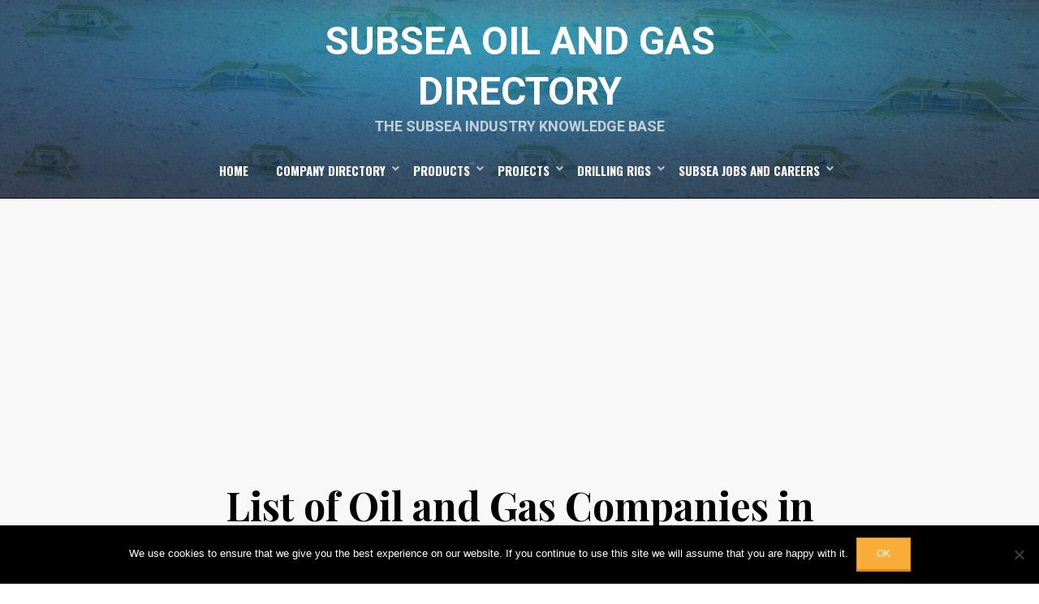

--- FILE ---
content_type: text/html; charset=utf-8
request_url: https://www.google.com/recaptcha/api2/aframe
body_size: 267
content:
<!DOCTYPE HTML><html><head><meta http-equiv="content-type" content="text/html; charset=UTF-8"></head><body><script nonce="79NY1VHbLSsORlILJniiNA">/** Anti-fraud and anti-abuse applications only. See google.com/recaptcha */ try{var clients={'sodar':'https://pagead2.googlesyndication.com/pagead/sodar?'};window.addEventListener("message",function(a){try{if(a.source===window.parent){var b=JSON.parse(a.data);var c=clients[b['id']];if(c){var d=document.createElement('img');d.src=c+b['params']+'&rc='+(localStorage.getItem("rc::a")?sessionStorage.getItem("rc::b"):"");window.document.body.appendChild(d);sessionStorage.setItem("rc::e",parseInt(sessionStorage.getItem("rc::e")||0)+1);localStorage.setItem("rc::h",'1769838608986');}}}catch(b){}});window.parent.postMessage("_grecaptcha_ready", "*");}catch(b){}</script></body></html>